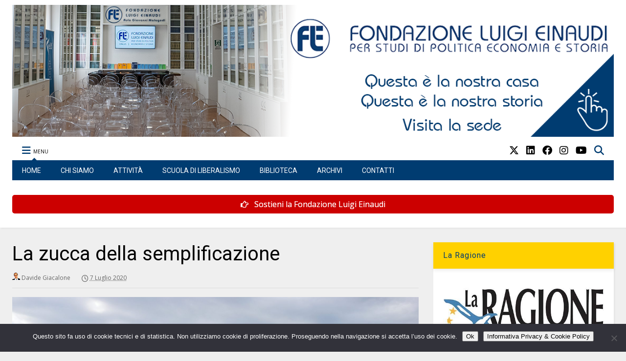

--- FILE ---
content_type: text/html; charset=UTF-8
request_url: https://www.fondazioneluigieinaudi.it/wp-admin/admin-ajax.php
body_size: 865
content:
<div class="post-related-item post-related-item-0 item-two">
						<a href="https://www.fondazioneluigieinaudi.it/loccasione-ce/" title="Click to read" class="thumbnail item-thumbnail">
							<img width="570" height="381" src="https://www.fondazioneluigieinaudi.it/wp-content/uploads/2020/03/NO.jpg" class="attachment-full size-full" alt="L&#8217;occasione c&#8217;è" title="L&#8217;occasione c&#8217;è" decoding="async" loading="lazy" srcset="https://www.fondazioneluigieinaudi.it/wp-content/uploads/2020/03/NO.jpg 570w, https://www.fondazioneluigieinaudi.it/wp-content/uploads/2020/03/NO-400x267.jpg 400w, https://www.fondazioneluigieinaudi.it/wp-content/uploads/2020/03/NO-250x167.jpg 250w, https://www.fondazioneluigieinaudi.it/wp-content/uploads/2020/03/NO-150x100.jpg 150w" sizes="auto, (max-width: 570px) 100vw, 570px" />
						</a>
						<h3 class="item-title"><a href="https://www.fondazioneluigieinaudi.it/loccasione-ce/">L&#8217;occasione c&#8217;è</a></h3></div><div class="post-related-item post-related-item-1 ">
						<a href="https://www.fondazioneluigieinaudi.it/presentazione-del-libro-leali-allitalia-di-davide-giacalone-a-belluno/" title="Click to read" class="thumbnail item-thumbnail">
							<img width="964" height="1361" src="https://www.fondazioneluigieinaudi.it/wp-content/uploads/2020/01/leali-allitalia-belluno-20012020.png" class="attachment-full size-full" alt="Presentazione del libro &#8220;LeALI ALL&#8217;ITALIA&#8221; di Davide Giacalone a Belluno" title="Presentazione del libro &#8220;LeALI ALL&#8217;ITALIA&#8221; di Davide Giacalone a Belluno" decoding="async" loading="lazy" srcset="https://www.fondazioneluigieinaudi.it/wp-content/uploads/2020/01/leali-allitalia-belluno-20012020.png 964w, https://www.fondazioneluigieinaudi.it/wp-content/uploads/2020/01/leali-allitalia-belluno-20012020-400x565.png 400w, https://www.fondazioneluigieinaudi.it/wp-content/uploads/2020/01/leali-allitalia-belluno-20012020-650x918.png 650w, https://www.fondazioneluigieinaudi.it/wp-content/uploads/2020/01/leali-allitalia-belluno-20012020-250x353.png 250w, https://www.fondazioneluigieinaudi.it/wp-content/uploads/2020/01/leali-allitalia-belluno-20012020-768x1084.png 768w, https://www.fondazioneluigieinaudi.it/wp-content/uploads/2020/01/leali-allitalia-belluno-20012020-150x212.png 150w, https://www.fondazioneluigieinaudi.it/wp-content/uploads/2020/01/leali-allitalia-belluno-20012020-800x1129.png 800w" sizes="auto, (max-width: 964px) 100vw, 964px" />
						</a>
						<h3 class="item-title"><a href="https://www.fondazioneluigieinaudi.it/presentazione-del-libro-leali-allitalia-di-davide-giacalone-a-belluno/">Presentazione del libro &#8220;LeALI ALL&#8217;ITALIA&#8221; di Davide Giacalone a Belluno</a></h3></div><div class="post-related-item post-related-item-2 item-two">
						<a href="https://www.fondazioneluigieinaudi.it/arrivano-i-barbari-di-davide-giacalone/" title="Click to read" class="thumbnail item-thumbnail">
							<img width="1920" height="1080" src="https://www.fondazioneluigieinaudi.it/wp-content/uploads/2019/02/arrivano-i-barbari.png" class="attachment-full size-full" alt="Arrivano i barbari &#8211; Davide Giacalone" title="Arrivano i barbari &#8211; Davide Giacalone" decoding="async" loading="lazy" srcset="https://www.fondazioneluigieinaudi.it/wp-content/uploads/2019/02/arrivano-i-barbari.png 1920w, https://www.fondazioneluigieinaudi.it/wp-content/uploads/2019/02/arrivano-i-barbari-250x141.png 250w, https://www.fondazioneluigieinaudi.it/wp-content/uploads/2019/02/arrivano-i-barbari-400x225.png 400w, https://www.fondazioneluigieinaudi.it/wp-content/uploads/2019/02/arrivano-i-barbari-768x432.png 768w, https://www.fondazioneluigieinaudi.it/wp-content/uploads/2019/02/arrivano-i-barbari-650x366.png 650w, https://www.fondazioneluigieinaudi.it/wp-content/uploads/2019/02/arrivano-i-barbari-150x84.png 150w, https://www.fondazioneluigieinaudi.it/wp-content/uploads/2019/02/arrivano-i-barbari-800x450.png 800w, https://www.fondazioneluigieinaudi.it/wp-content/uploads/2019/02/arrivano-i-barbari-1200x675.png 1200w, https://www.fondazioneluigieinaudi.it/wp-content/uploads/2019/02/arrivano-i-barbari-1600x900.png 1600w, https://www.fondazioneluigieinaudi.it/wp-content/uploads/2019/02/arrivano-i-barbari-300x169.png 300w" sizes="auto, (max-width: 1920px) 100vw, 1920px" />
						</a>
						<h3 class="item-title"><a href="https://www.fondazioneluigieinaudi.it/arrivano-i-barbari-di-davide-giacalone/">Arrivano i barbari &#8211; Davide Giacalone</a></h3></div><div class="post-related-item post-related-item-3 ">
						<a href="https://www.fondazioneluigieinaudi.it/una-rivoluzione-liberale-in-sicilia-perche-no/" title="Click to read" class="thumbnail item-thumbnail">
							<img width="2337" height="1653" src="https://www.fondazioneluigieinaudi.it/wp-content/uploads/2016/09/4-1.jpeg" class="attachment-full size-full" alt="Una rivoluzione liberale in Sicilia? Perché no?" title="Una rivoluzione liberale in Sicilia? Perché no?" decoding="async" loading="lazy" srcset="https://www.fondazioneluigieinaudi.it/wp-content/uploads/2016/09/4-1.jpeg 2337w, https://www.fondazioneluigieinaudi.it/wp-content/uploads/2016/09/4-1-300x212.jpeg 300w, https://www.fondazioneluigieinaudi.it/wp-content/uploads/2016/09/4-1-768x543.jpeg 768w, https://www.fondazioneluigieinaudi.it/wp-content/uploads/2016/09/4-1-1024x724.jpeg 1024w, https://www.fondazioneluigieinaudi.it/wp-content/uploads/2016/09/4-1-150x106.jpeg 150w, https://www.fondazioneluigieinaudi.it/wp-content/uploads/2016/09/4-1-800x566.jpeg 800w, https://www.fondazioneluigieinaudi.it/wp-content/uploads/2016/09/4-1-1200x849.jpeg 1200w, https://www.fondazioneluigieinaudi.it/wp-content/uploads/2016/09/4-1-1600x1132.jpeg 1600w, https://www.fondazioneluigieinaudi.it/wp-content/uploads/2016/09/4-1-2000x1415.jpeg 2000w, https://www.fondazioneluigieinaudi.it/wp-content/uploads/2016/09/4-1-24x17.jpeg 24w, https://www.fondazioneluigieinaudi.it/wp-content/uploads/2016/09/4-1-36x25.jpeg 36w, https://www.fondazioneluigieinaudi.it/wp-content/uploads/2016/09/4-1-48x34.jpeg 48w" sizes="auto, (max-width: 2337px) 100vw, 2337px" />
						</a>
						<h3 class="item-title"><a href="https://www.fondazioneluigieinaudi.it/una-rivoluzione-liberale-in-sicilia-perche-no/">Una rivoluzione liberale in Sicilia? Perché no?</a></h3></div>